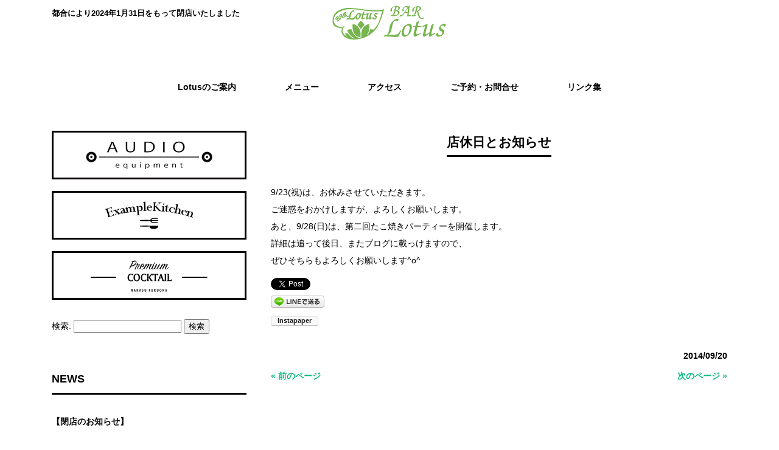

--- FILE ---
content_type: text/html; charset=UTF-8
request_url: https://bar-lotus.net/archives/298
body_size: 19516
content:
<!DOCTYPE html>
<html lang="ja">
<head>
<meta charset="UTF-8">
<meta name="viewport" content="width=device-width, user-scalable=yes, maximum-scale=1.0, minimum-scale=1.0">
<meta name="description" content="店休日とお知らせ - 都合により2024年1月31日をもって閉店いたしました">
<title>店休日とお知らせ | 中洲　Bar Lotus -ロータス-</title>
<link rel="profile" href="http://gmpg.org/xfn/11">
<link rel="stylesheet" type="text/css" media="all" href="https://bar-lotus.net/wp-content/themes/responsive_267/style.css">
<link rel="pingback" href="https://bar-lotus.net/xmlrpc.php">
<script src="https://ajax.googleapis.com/ajax/libs/jquery/1.8.0/jquery.min.js"></script>
<script src="https://bar-lotus.net/wp-content/themes/responsive_267/js/script.js"></script>
<style id='global-styles-inline-css' type='text/css'>
:root{--wp--preset--aspect-ratio--square: 1;--wp--preset--aspect-ratio--4-3: 4/3;--wp--preset--aspect-ratio--3-4: 3/4;--wp--preset--aspect-ratio--3-2: 3/2;--wp--preset--aspect-ratio--2-3: 2/3;--wp--preset--aspect-ratio--16-9: 16/9;--wp--preset--aspect-ratio--9-16: 9/16;--wp--preset--color--black: #000000;--wp--preset--color--cyan-bluish-gray: #abb8c3;--wp--preset--color--white: #ffffff;--wp--preset--color--pale-pink: #f78da7;--wp--preset--color--vivid-red: #cf2e2e;--wp--preset--color--luminous-vivid-orange: #ff6900;--wp--preset--color--luminous-vivid-amber: #fcb900;--wp--preset--color--light-green-cyan: #7bdcb5;--wp--preset--color--vivid-green-cyan: #00d084;--wp--preset--color--pale-cyan-blue: #8ed1fc;--wp--preset--color--vivid-cyan-blue: #0693e3;--wp--preset--color--vivid-purple: #9b51e0;--wp--preset--gradient--vivid-cyan-blue-to-vivid-purple: linear-gradient(135deg,rgb(6,147,227) 0%,rgb(155,81,224) 100%);--wp--preset--gradient--light-green-cyan-to-vivid-green-cyan: linear-gradient(135deg,rgb(122,220,180) 0%,rgb(0,208,130) 100%);--wp--preset--gradient--luminous-vivid-amber-to-luminous-vivid-orange: linear-gradient(135deg,rgb(252,185,0) 0%,rgb(255,105,0) 100%);--wp--preset--gradient--luminous-vivid-orange-to-vivid-red: linear-gradient(135deg,rgb(255,105,0) 0%,rgb(207,46,46) 100%);--wp--preset--gradient--very-light-gray-to-cyan-bluish-gray: linear-gradient(135deg,rgb(238,238,238) 0%,rgb(169,184,195) 100%);--wp--preset--gradient--cool-to-warm-spectrum: linear-gradient(135deg,rgb(74,234,220) 0%,rgb(151,120,209) 20%,rgb(207,42,186) 40%,rgb(238,44,130) 60%,rgb(251,105,98) 80%,rgb(254,248,76) 100%);--wp--preset--gradient--blush-light-purple: linear-gradient(135deg,rgb(255,206,236) 0%,rgb(152,150,240) 100%);--wp--preset--gradient--blush-bordeaux: linear-gradient(135deg,rgb(254,205,165) 0%,rgb(254,45,45) 50%,rgb(107,0,62) 100%);--wp--preset--gradient--luminous-dusk: linear-gradient(135deg,rgb(255,203,112) 0%,rgb(199,81,192) 50%,rgb(65,88,208) 100%);--wp--preset--gradient--pale-ocean: linear-gradient(135deg,rgb(255,245,203) 0%,rgb(182,227,212) 50%,rgb(51,167,181) 100%);--wp--preset--gradient--electric-grass: linear-gradient(135deg,rgb(202,248,128) 0%,rgb(113,206,126) 100%);--wp--preset--gradient--midnight: linear-gradient(135deg,rgb(2,3,129) 0%,rgb(40,116,252) 100%);--wp--preset--font-size--small: 13px;--wp--preset--font-size--medium: 20px;--wp--preset--font-size--large: 36px;--wp--preset--font-size--x-large: 42px;--wp--preset--spacing--20: 0.44rem;--wp--preset--spacing--30: 0.67rem;--wp--preset--spacing--40: 1rem;--wp--preset--spacing--50: 1.5rem;--wp--preset--spacing--60: 2.25rem;--wp--preset--spacing--70: 3.38rem;--wp--preset--spacing--80: 5.06rem;--wp--preset--shadow--natural: 6px 6px 9px rgba(0, 0, 0, 0.2);--wp--preset--shadow--deep: 12px 12px 50px rgba(0, 0, 0, 0.4);--wp--preset--shadow--sharp: 6px 6px 0px rgba(0, 0, 0, 0.2);--wp--preset--shadow--outlined: 6px 6px 0px -3px rgb(255, 255, 255), 6px 6px rgb(0, 0, 0);--wp--preset--shadow--crisp: 6px 6px 0px rgb(0, 0, 0);}:where(.is-layout-flex){gap: 0.5em;}:where(.is-layout-grid){gap: 0.5em;}body .is-layout-flex{display: flex;}.is-layout-flex{flex-wrap: wrap;align-items: center;}.is-layout-flex > :is(*, div){margin: 0;}body .is-layout-grid{display: grid;}.is-layout-grid > :is(*, div){margin: 0;}:where(.wp-block-columns.is-layout-flex){gap: 2em;}:where(.wp-block-columns.is-layout-grid){gap: 2em;}:where(.wp-block-post-template.is-layout-flex){gap: 1.25em;}:where(.wp-block-post-template.is-layout-grid){gap: 1.25em;}.has-black-color{color: var(--wp--preset--color--black) !important;}.has-cyan-bluish-gray-color{color: var(--wp--preset--color--cyan-bluish-gray) !important;}.has-white-color{color: var(--wp--preset--color--white) !important;}.has-pale-pink-color{color: var(--wp--preset--color--pale-pink) !important;}.has-vivid-red-color{color: var(--wp--preset--color--vivid-red) !important;}.has-luminous-vivid-orange-color{color: var(--wp--preset--color--luminous-vivid-orange) !important;}.has-luminous-vivid-amber-color{color: var(--wp--preset--color--luminous-vivid-amber) !important;}.has-light-green-cyan-color{color: var(--wp--preset--color--light-green-cyan) !important;}.has-vivid-green-cyan-color{color: var(--wp--preset--color--vivid-green-cyan) !important;}.has-pale-cyan-blue-color{color: var(--wp--preset--color--pale-cyan-blue) !important;}.has-vivid-cyan-blue-color{color: var(--wp--preset--color--vivid-cyan-blue) !important;}.has-vivid-purple-color{color: var(--wp--preset--color--vivid-purple) !important;}.has-black-background-color{background-color: var(--wp--preset--color--black) !important;}.has-cyan-bluish-gray-background-color{background-color: var(--wp--preset--color--cyan-bluish-gray) !important;}.has-white-background-color{background-color: var(--wp--preset--color--white) !important;}.has-pale-pink-background-color{background-color: var(--wp--preset--color--pale-pink) !important;}.has-vivid-red-background-color{background-color: var(--wp--preset--color--vivid-red) !important;}.has-luminous-vivid-orange-background-color{background-color: var(--wp--preset--color--luminous-vivid-orange) !important;}.has-luminous-vivid-amber-background-color{background-color: var(--wp--preset--color--luminous-vivid-amber) !important;}.has-light-green-cyan-background-color{background-color: var(--wp--preset--color--light-green-cyan) !important;}.has-vivid-green-cyan-background-color{background-color: var(--wp--preset--color--vivid-green-cyan) !important;}.has-pale-cyan-blue-background-color{background-color: var(--wp--preset--color--pale-cyan-blue) !important;}.has-vivid-cyan-blue-background-color{background-color: var(--wp--preset--color--vivid-cyan-blue) !important;}.has-vivid-purple-background-color{background-color: var(--wp--preset--color--vivid-purple) !important;}.has-black-border-color{border-color: var(--wp--preset--color--black) !important;}.has-cyan-bluish-gray-border-color{border-color: var(--wp--preset--color--cyan-bluish-gray) !important;}.has-white-border-color{border-color: var(--wp--preset--color--white) !important;}.has-pale-pink-border-color{border-color: var(--wp--preset--color--pale-pink) !important;}.has-vivid-red-border-color{border-color: var(--wp--preset--color--vivid-red) !important;}.has-luminous-vivid-orange-border-color{border-color: var(--wp--preset--color--luminous-vivid-orange) !important;}.has-luminous-vivid-amber-border-color{border-color: var(--wp--preset--color--luminous-vivid-amber) !important;}.has-light-green-cyan-border-color{border-color: var(--wp--preset--color--light-green-cyan) !important;}.has-vivid-green-cyan-border-color{border-color: var(--wp--preset--color--vivid-green-cyan) !important;}.has-pale-cyan-blue-border-color{border-color: var(--wp--preset--color--pale-cyan-blue) !important;}.has-vivid-cyan-blue-border-color{border-color: var(--wp--preset--color--vivid-cyan-blue) !important;}.has-vivid-purple-border-color{border-color: var(--wp--preset--color--vivid-purple) !important;}.has-vivid-cyan-blue-to-vivid-purple-gradient-background{background: var(--wp--preset--gradient--vivid-cyan-blue-to-vivid-purple) !important;}.has-light-green-cyan-to-vivid-green-cyan-gradient-background{background: var(--wp--preset--gradient--light-green-cyan-to-vivid-green-cyan) !important;}.has-luminous-vivid-amber-to-luminous-vivid-orange-gradient-background{background: var(--wp--preset--gradient--luminous-vivid-amber-to-luminous-vivid-orange) !important;}.has-luminous-vivid-orange-to-vivid-red-gradient-background{background: var(--wp--preset--gradient--luminous-vivid-orange-to-vivid-red) !important;}.has-very-light-gray-to-cyan-bluish-gray-gradient-background{background: var(--wp--preset--gradient--very-light-gray-to-cyan-bluish-gray) !important;}.has-cool-to-warm-spectrum-gradient-background{background: var(--wp--preset--gradient--cool-to-warm-spectrum) !important;}.has-blush-light-purple-gradient-background{background: var(--wp--preset--gradient--blush-light-purple) !important;}.has-blush-bordeaux-gradient-background{background: var(--wp--preset--gradient--blush-bordeaux) !important;}.has-luminous-dusk-gradient-background{background: var(--wp--preset--gradient--luminous-dusk) !important;}.has-pale-ocean-gradient-background{background: var(--wp--preset--gradient--pale-ocean) !important;}.has-electric-grass-gradient-background{background: var(--wp--preset--gradient--electric-grass) !important;}.has-midnight-gradient-background{background: var(--wp--preset--gradient--midnight) !important;}.has-small-font-size{font-size: var(--wp--preset--font-size--small) !important;}.has-medium-font-size{font-size: var(--wp--preset--font-size--medium) !important;}.has-large-font-size{font-size: var(--wp--preset--font-size--large) !important;}.has-x-large-font-size{font-size: var(--wp--preset--font-size--x-large) !important;}
/*# sourceURL=global-styles-inline-css */
</style>
</head>
<body>

<header id="header">
	<div class="inner">
		<div id="headerWrap">
			<h1>都合により2024年1月31日をもって閉店いたしました</h1>
						<h2><a href="https://bar-lotus.net/" title="中洲　Bar Lotus -ロータス-" rel="home"><img src="https://bar-lotus.net/wp-content/uploads/2018/11/logot.png" alt="中洲　Bar Lotus -ロータス-"></a></h2>
			<nav id="mainnav">
				<p id="menuWrap"><a id="menu"><span id="menuBtn"></span></a></p>
				<div class="panel">
					<div class="menu"><ul>
<li class="page_item page-item-2"><a href="https://bar-lotus.net/about"><span>Lotusのご案内</span></a></li>
<li class="page_item page-item-8"><a href="https://bar-lotus.net/menu"><span>メニュー</span></a></li>
<li class="page_item page-item-10"><a href="https://bar-lotus.net/access"><span>アクセス</span></a></li>
<li class="page_item page-item-12"><a href="https://bar-lotus.net/contact"><span>ご予約・お問合せ</span></a></li>
<li class="page_item page-item-14"><a href="https://bar-lotus.net/links"><span>リンク集</span></a></li>
</ul></div>
				</div>
			</nav>
		</div>
	</div>
</header><div id="wrapper">

<div id="content">
<section>
		<article id="post-298" class="content">
	  <header>  	
      <h2 class="title first"><span>店休日とお知らせ</span></h2>   
    </header>
    <div class="post">
		<p>9/23(祝)は、お休みさせていただきます。<br />
ご迷惑をおかけしますが、よろしくお願いします。<br />
あと、9/28(日)は、第二回たこ焼きパーティーを開催します。<br />
詳細は追って後日、またブログに載っけますので、<br />
ぜひそちらもよろしくお願いします^o^</p>
<div class='wp_social_bookmarking_light'>        <div class="wsbl_facebook_like"><div id="fb-root"></div><fb:like href="https://bar-lotus.net/archives/298" layout="button_count" action="like" width="100" share="false" show_faces="false" ></fb:like></div>        <div class="wsbl_twitter"><a href="https://twitter.com/share" class="twitter-share-button" data-url="https://bar-lotus.net/archives/298" data-text="店休日とお知らせ" data-lang="en">Tweet</a></div>        <div class="wsbl_line"><a href='http://line.me/R/msg/text/?%E5%BA%97%E4%BC%91%E6%97%A5%E3%81%A8%E3%81%8A%E7%9F%A5%E3%82%89%E3%81%9B%0D%0Ahttps%3A%2F%2Fbar-lotus.net%2Farchives%2F298' title='LINEで送る' rel=nofollow class='wp_social_bookmarking_light_a' ><img src='https://bar-lotus.net/wp-content/plugins/wp-social-bookmarking-light/public/images/line88x20.png' alt='LINEで送る' title='LINEで送る' width='88' height='20' class='wp_social_bookmarking_light_img' /></a></div>        <div class="wsbl_instapaper"><iframe border="0" scrolling="no" width="78" height="17" allowtransparency="true" frameborder="0" style="margin-bottom: -3px; z-index: 1338; border: 0px; background-color: transparent; overflow: hidden;" src="//www.instapaper.com/e2?url=https%3A%2F%2Fbar-lotus.net%2Farchives%2F298&title=%E5%BA%97%E4%BC%91%E6%97%A5%E3%81%A8%E3%81%8A%E7%9F%A5%E3%82%89%E3%81%9B&description="></iframe></div></div>
<br class='wp_social_bookmarking_light_clear' />
    </div>
	  <p class="dateLabel"><time datetime="2014-09-20">2014/09/20</time></p>  
     
  </article>
	  <div class="pagenav">
			<span class="prev"><a href="https://bar-lotus.net/archives/293" rel="prev">&laquo; 前のページ</a></span>          
			<span class="next"><a href="https://bar-lotus.net/archives/300" rel="next">次のページ &raquo;</a></span>
	</div>
  </section>
  
	</div><!-- / content -->
  <aside id="sidebar">
    <div id="banners">
    <p class="banner">
	  <img src="https://bar-lotus.net/wp-content/themes/responsive_267/images/banner_s1.jpg" alt="こだわりの音響設備" />
  	</p>
  <p class="banner">
	  <img src="https://bar-lotus.net/wp-content/themes/responsive_267/images/banner_s2.jpg" alt="毎日手作りのおつまみ" />
  	</p>
  <p class="banner">
	  <img src="https://bar-lotus.net/wp-content/themes/responsive_267/images/banner_s3.jpg" alt="厳選された季節のフツを使ったカクテル" />
  	</p>
  </div>
        
	<section id="search-2" class="widget widget_search"><form role="search" method="get" id="searchform" class="searchform" action="https://bar-lotus.net/">
				<div>
					<label class="screen-reader-text" for="s">検索:</label>
					<input type="text" value="" name="s" id="s" />
					<input type="submit" id="searchsubmit" value="検索" />
				</div>
			</form></section>
		<section id="recent-posts-2" class="widget widget_recent_entries">
		<h3><span>NEWS</span></h3>
		<ul>
											<li>
					<a href="https://bar-lotus.net/archives/1331">【閉店のお知らせ】</a>
									</li>
											<li>
					<a href="https://bar-lotus.net/archives/1327">【臨時休業のお知らせ】</a>
									</li>
											<li>
					<a href="https://bar-lotus.net/archives/1322">明けましておめでとうございます</a>
									</li>
											<li>
					<a href="https://bar-lotus.net/archives/1319">大変申し訳ございません</a>
									</li>
											<li>
					<a href="https://bar-lotus.net/archives/1315">年末年始のお休み</a>
									</li>
					</ul>

		</section><section id="nav_menu-2" class="widget widget_nav_menu"><h3><span>MENU</span></h3><div class="menu-%e3%82%b5%e3%82%a4%e3%83%89%e3%83%a1%e3%83%8b%e3%83%a5%e3%83%bc-container"><ul id="menu-%e3%82%b5%e3%82%a4%e3%83%89%e3%83%a1%e3%83%8b%e3%83%a5%e3%83%bc" class="menu"><li id="menu-item-17" class="menu-item menu-item-type-custom menu-item-object-custom menu-item-home menu-item-17"><a href="https://bar-lotus.net/">ホーム</a></li>
<li id="menu-item-18" class="menu-item menu-item-type-post_type menu-item-object-page menu-item-18"><a href="https://bar-lotus.net/about">Lotusのご案内</a></li>
<li id="menu-item-19" class="menu-item menu-item-type-post_type menu-item-object-page menu-item-19"><a href="https://bar-lotus.net/menu">メニュー</a></li>
<li id="menu-item-20" class="menu-item menu-item-type-post_type menu-item-object-page menu-item-20"><a href="https://bar-lotus.net/access">アクセス</a></li>
<li id="menu-item-16" class="menu-item menu-item-type-taxonomy menu-item-object-category current-post-ancestor current-menu-parent current-post-parent menu-item-16"><a href="https://bar-lotus.net/archives/category/news">news</a></li>
<li id="menu-item-21" class="menu-item menu-item-type-post_type menu-item-object-page menu-item-21"><a href="https://bar-lotus.net/contact">ご予約・お問合せ</a></li>
<li id="menu-item-22" class="menu-item menu-item-type-post_type menu-item-object-page menu-item-22"><a href="https://bar-lotus.net/links">リンク集</a></li>
</ul></div></section>  
  </aside>
<footer id="footer">
  <p id="footerLogo"><img src="https://bar-lotus.net/wp-content/uploads/2018/11/logot.png" alt="中洲　Bar Lotus -ロータス-"></p>	<ul><li class="menu-item menu-item-type-custom menu-item-object-custom menu-item-home menu-item-17"><a href="https://bar-lotus.net/">ホーム</a></li>
<li class="menu-item menu-item-type-post_type menu-item-object-page menu-item-18"><a href="https://bar-lotus.net/about">Lotusのご案内</a></li>
<li class="menu-item menu-item-type-post_type menu-item-object-page menu-item-19"><a href="https://bar-lotus.net/menu">メニュー</a></li>
<li class="menu-item menu-item-type-post_type menu-item-object-page menu-item-20"><a href="https://bar-lotus.net/access">アクセス</a></li>
<li class="menu-item menu-item-type-taxonomy menu-item-object-category current-post-ancestor current-menu-parent current-post-parent menu-item-16"><a href="https://bar-lotus.net/archives/category/news">news</a></li>
<li class="menu-item menu-item-type-post_type menu-item-object-page menu-item-21"><a href="https://bar-lotus.net/contact">ご予約・お問合せ</a></li>
<li class="menu-item menu-item-type-post_type menu-item-object-page menu-item-22"><a href="https://bar-lotus.net/links">リンク集</a></li>
</ul>	<p id="copyright">Copyright &copy; 2025 中洲　Bar Lotus -ロータス- All rights Reserved.
</footer>
	<!-- / footer -->

<div id="pagetop">^</div>

</div>
<!-- / wrapper -->


<script type="speculationrules">
{"prefetch":[{"source":"document","where":{"and":[{"href_matches":"/*"},{"not":{"href_matches":["/wp-*.php","/wp-admin/*","/wp-content/uploads/*","/wp-content/*","/wp-content/plugins/*","/wp-content/themes/responsive_267/*","/*\\?(.+)"]}},{"not":{"selector_matches":"a[rel~=\"nofollow\"]"}},{"not":{"selector_matches":".no-prefetch, .no-prefetch a"}}]},"eagerness":"conservative"}]}
</script>
		<style>
			:root {
				-webkit-user-select: none;
				-webkit-touch-callout: none;
				-ms-user-select: none;
				-moz-user-select: none;
				user-select: none;
			}
		</style>
		<script type="text/javascript">
			/*<![CDATA[*/
			document.oncontextmenu = function(event) {
				if (event.target.tagName != 'INPUT' && event.target.tagName != 'TEXTAREA') {
					event.preventDefault();
				}
			};
			document.ondragstart = function() {
				if (event.target.tagName != 'INPUT' && event.target.tagName != 'TEXTAREA') {
					event.preventDefault();
				}
			};
			/*]]>*/
		</script>
		
<!-- BEGIN: WP Social Bookmarking Light FOOTER -->    <script>!function(d,s,id){var js,fjs=d.getElementsByTagName(s)[0],p=/^http:/.test(d.location)?'http':'https';if(!d.getElementById(id)){js=d.createElement(s);js.id=id;js.src=p+'://platform.twitter.com/widgets.js';fjs.parentNode.insertBefore(js,fjs);}}(document, 'script', 'twitter-wjs');</script><!-- END: WP Social Bookmarking Light FOOTER -->
<script type="text/javascript" src="https://bar-lotus.net/wp-includes/js/jquery/jquery.min.js?ver=3.7.1" id="jquery-core-js"></script>
<script type="text/javascript" src="https://bar-lotus.net/wp-includes/js/jquery/jquery-migrate.min.js?ver=3.4.1" id="jquery-migrate-js"></script>
</body>
</html>